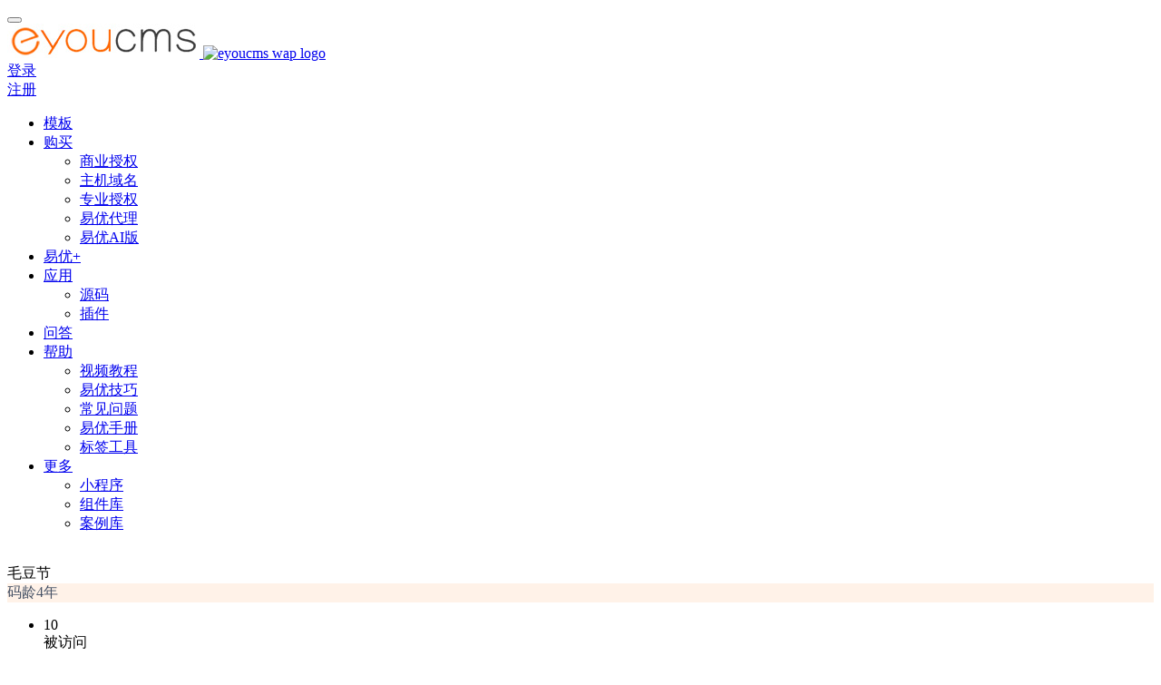

--- FILE ---
content_type: text/html; charset=utf-8
request_url: https://www.eyoucms.com/user/index.php?uid=40903
body_size: 7330
content:
<!DOCTYPE HTML>
<html>
<head>
    <meta http-equiv="Content-Type" content="text/html; charset=utf-8;"/>
    <title>毛豆节的空间-易优CMS</title>
    <meta name="renderer" content="webkit">
    <meta http-equiv="X-UA-Compatible" content="IE=edge,chrome=1">
    <meta name="viewport" content="width=device-width, initial-scale=1.0, user-scalable=0, minimal-ui">
    <link href="/favicon.ico" rel="shortcut icon" type="image/x-icon"/>
    <link href="https://www.eyoucms.com/../skin/css/index.css" rel="stylesheet" media="screen" type="text/css" />
<link href="https://www.eyoucms.com/../skin/shop/css/shop.css" rel="stylesheet" media="screen" type="text/css" />
<link href="https://www.eyoucms.com/../skin/member/css/index_member.css" rel="stylesheet" media="screen" type="text/css" />
<script language="javascript" type="text/javascript" src="https://www.eyoucms.com/../skin/js/jquery.min.js?v=1769540656"></script>
<script language="javascript" type="text/javascript" src="https://www.eyoucms.com/../skin/js/layer.js"></script>
<script language="javascript" type="text/javascript" src="https://www.eyoucms.com/../skin/mall/js/jquery.vticker.min.js"></script>
<script language="javascript" type="text/javascript" src="https://www.eyoucms.com/../public/static/common/js/ey_global.js"></script>
</head>
<!--[if lte IE 8]>
<div class="text-xs-center m-b-0 bg-blue-grey-100 alert">
    <button type="button" class="close" aria-label="Close" data-dismiss="alert">
        <span aria-hidden="true">×</span>
    </button>
    你正在使用一个 <strong>过时</strong> 的浏览器。请 <a href="http://browsehappy.com/" target="_blank">升级您的浏览器</a>，以提高您的体验。
</div>
<![endif]-->

<body class="ey-bodynav">

<span style="display: none" id="type_36_url" data-url="https://www.eyoucms.com/buy/"></span>
<nav class="navbar  ey-nav navbar-fixed-top" role="navigation">
  <div class="container">
    <div class="">
      <div class="navbar-header">
        <button type="button" class="navbar-toggle hamburger hamburger-close collapsed" data-target="#example-navbar-default-collapse" data-toggle="collapse"> 
          <span class="sr-only"></span> <span class="hamburger-bar"></span> 
        </button>
        <a href="/" class="navbar-brand navbar-logo vertical-align">
          <div class="vertical-align-middle"> 
            <img src="https://www.eyoucms.com/uploads/allimg/20220117/5-22011F92315649.png" alt="eyoucms pc logo" class='hidden-xs'/> 
            <img src="https://www.eyoucms.com/skin/img/waplogo.png" alt="eyoucms wap logo" class='visible-xs'/> 
          </div>
        </a> 
      </div>
      <div class="collapse navbar-collapse navbar-collapse-toolbar" id="example-navbar-default-collapse">
        <div id="uc_member" >
                      <div class="userinfo_htmlid" id="ey_htmlid_v2f9e54">
              <div class="userlogin">
                <div class="navbar-right vertical-align ey-nav-login">
                  <div class="vertical-align-middle" style="margin-right: 14px;">
                    <a href="javascript:void(0);" rel="nofollow" class="btn btn-login" onclick="layerLogin();">登录</a>
                  </div>
                  <div class="vertical-align-middle vertical-align-middle-reg">
                    <a href="https://www.eyoucms.com/reg" rel="nofollow" class="btn btn-register">注册</a>
                  </div>
                </div>
              </div>
            </div>
                  </div> 

        <ul class="nav navbar-nav navbar-right navlist">
                      <li class=" margin-left-0 nav-item">
              <a id="a_nav_3" class=" link "  href="https://www.eyoucms.com/moban/"  >模板</a>
              <div class="hot_none">
                              </div>
                          </li>
                      <li class="dropdown margin-left-0 nav-item">
              <a id="a_nav_32" class="dropdown-toggle link "  data-hover="dropdown" aria-expanded="false" href="https://www.eyoucms.com/buy/"  >购买<span class="caret fa-angle-down"></span></a>
              <div class="hot_none">
                                  <span class='hot'></span>
                              </div>
                            <ul class="dropdown-menu dropdown-menu-right bullet">
                                  <li><a href="https://www.eyoucms.com/buy/"  class="">商业授权</a></li>
                                  <li><a href="https://www.eyoucms.com/host/"  class="">主机域名</a></li>
                                  <li><a href="https://www.eyoucms.com/buy/special/"  class="">专业授权</a></li>
                                  <li><a href="https://www.eyoucms.com/buy/daili/"  class="">易优代理</a></li>
                                  <li><a href="https://www.eyoucms.com/ey-ai/"  class="">易优AI版</a></li>
                              </ul>
                          </li>
                      <li class=" margin-left-0 nav-item">
              <a id="a_nav_84" class=" link "  href="https://www.eyoucms.com/app/"  >易优+</a>
              <div class="hot_none">
                              </div>
                          </li>
                      <li class="dropdown margin-left-0 nav-item">
              <a id="a_nav_122" class="dropdown-toggle link "  data-hover="dropdown" aria-expanded="false" href="https://www.eyoucms.com/mall/"  >应用<span class="caret fa-angle-down"></span></a>
              <div class="hot_none">
                              </div>
                            <ul class="dropdown-menu dropdown-menu-right bullet">
                                  <li><a href="https://www.eyoucms.com/mall/mb/"  class="">源码</a></li>
                                  <li><a href="https://www.eyoucms.com/mall/plus/"  class="">插件</a></li>
                              </ul>
                          </li>
                      <li class=" margin-left-0 nav-item">
              <a id="a_nav_191" class=" link "  href="https://www.eyoucms.com/ask/"  >问答</a>
              <div class="hot_none">
                              </div>
                          </li>
                      <li class="dropdown margin-left-0 nav-item">
              <a id="a_nav_6" class="dropdown-toggle link "  data-hover="dropdown" aria-expanded="false" href="https://www.eyoucms.com/help/"  >帮助<span class="caret fa-angle-down"></span></a>
              <div class="hot_none">
                              </div>
                            <ul class="dropdown-menu dropdown-menu-right bullet">
                                  <li><a href="https://www.eyoucms.com/video/"  class="">视频教程</a></li>
                                  <li><a href="https://www.eyoucms.com/help/eyoujq/"  class="">易优技巧</a></li>
                                  <li><a href="https://www.eyoucms.com/help/faq/"  class="">常见问题</a></li>
                                  <li><a href="https://www.eyoucms.com/doc/"  class="">易优手册</a></li>
                                  <li><a href="https://www.eyoucms.com/bq"  class="">标签工具</a></li>
                              </ul>
                          </li>
                      <li class="dropdown margin-left-0 nav-item">
              <a id="a_nav_0" class="dropdown-toggle link "  data-hover="dropdown" aria-expanded="false" href="javascript:void(0);"  >更多<span class="caret fa-angle-down"></span></a>
              <div class="hot_none">
                              </div>
                            <ul class="dropdown-menu dropdown-menu-right bullet">
                                  <li><a href="https://www.eyoucms.com/wxapp/"  class="">小程序</a></li>
                                  <li><a href="https://www.eyoucms.com/zujianku/"  class="">组件库</a></li>
                                  <li><a href="https://www.eyoucms.com/case/"  class="">案例库</a></li>
                              </ul>
                          </li>
                  </ul>
      </div>
    </div>
  </div>
</nav>
<!--header end-->
<div class='main-member mt15'>
    <div class="member-head">
        <div class="member-head-banner"></div>
        <div class="member-head-info">
            <div class="member-head-info-t">
                <div class="member-head-info-l">
                    <div class="member-head-info-ll">
                        <div class="member-avatar">
                            <img src="https://www.eyoucms.com/public/static/common/images/dfboy.png" alt=""> 
                            <a href="/buy/" target="_blank" class="vip-icon avatar"> 
                                
                                                                    <i class="u_vip"></i> 
                                                            </a>
                        </div>
                    </div>
                    <div class="member-head-info-rr">
                        <div class="member-head-info-r-t">
                            <div class="member-head-name">
                                <div>毛豆节</div>
                                <div title="已加入 eyoucms 4年" class="person-code-age" style="background-color:#fff2e8;color:#455165;" >
                                    <span>码龄4年</span>
                                </div>
                                <div class="member-icon auth-box">
                                                                            <span class="auth type1" title="注册会员"></span>
                                                                    </div>
                            </div>
                        </div>
                        <div class="member-head-info-r-c">
                            <ul>
                                <li>
                                    <div class="member-statistics-num">10</div>
                                    <div class="member-statistics-name">被访问</div>
                                    <div class="member-statistics-bar"></div>
                                </li>
                                <li>
                                    <div class="member-statistics-num">32</div>
                                    <div class="member-statistics-name">原创</div>
                                    <div class="member-statistics-bar"></div>
                                </li>
                                <li>
                                    <div class="member-statistics-num">0</div>
                                    <div class="member-statistics-name">UB</div>
                                    <div class="member-statistics-bar"></div>
                                </li>
                                <li>
                                    <div class="member-statistics-num">0</div>
                                    <div class="member-statistics-name">贡献值</div>
                                </li>
                            </ul>
                        </div>
                    </div>
                </div>
                <div class="member-head-info-r">
                    <div class="member-operate-btn">
                        <a href="javascript:;" onclick="collectShop('40903');" class="member-black-btn" >
                            <img src="/skin/member/img/guanzhu.png" alt="" class="bt-icon">收藏
                        </a> 
                    </div>
                </div>
            </div>
            <div class="member-head-info-b">
                <p class="introduction-fold default">
                    <span >个人简介：</span>这个人很懒，什么都没留下。                </p>
                <div class="member-head-info-b-r">
                    <!-- <div class="user-general-info single-general-info" style="display:none;">
                        <ul>
                            <li class="user-general-info-join-eyou">
                                <span>加入eyou时间：</span>
                                <span class="user-general-info-key-word">2022-03-10</span>
                            </li>
                        </ul>
                    </div> 
                    <span class="show-more-introduction-fold" > 查看详细资料<i class="fa-angle-down"></i><i class="fa-angle-up" style="display: none;"></i></span> -->
                </div>
            </div>
        </div>
    </div>
    
    <div style="height: 15px;"></div>
    <!--左边-->
    <div class="user-profile-body">
        <div class="user-profile-body-inner">
            <div class="user-profile-body-left">
                <div class="user-profile-aside">
                    
                    <div class="user-achievement user-profile-aside-common-box">
                        <div class="aside-common-box-head">个人成就</div>
                        <div class="aside-common-box-bottom">
                            <div class="aside-common-box-content">
                                <ul class="aside-common-box-achievement">
                                    <li>
                                        <div>提问<span>0</span>个问题</div>
                                    </li>
                                    <li>
                                        <div>回答<span>0</span>个问题</div>
                                    </li>
                                    <li>
                                        <div>发布<span>0</span>个源码</div>
                                    </li>
                                    <li>
                                        <div>发布<span>0</span>个插件</div>
                                    </li>
                                </ul>
                                
                            </div> 
                        </div>
                    </div>
                                        <div class="user-interest-area user-profile-aside-common-box">
                        <div class="aside-common-box-head">功能字典
                            <a href="https://www.eyoucms.com/zidian/" target="_blank" class="aside-common-box-more">更多</a>
                        </div>
                        <div class="aside-common-box-bottom">
                            <div class="aside-common-box-content aside-box-fold">
                                <ul>
                                    <li>
                                        <div class="interest-area-sub">
                                                                                        <span>
                                                <a href="https://www.eyoucms.com/zidian/28357.html" target="_blank">授权</a>
                                            </span>
                                                                                        <span>
                                                <a href="https://www.eyoucms.com/zidian/28382.html" target="_blank">附件设置</a>
                                            </span>
                                                                                        <span>
                                                <a href="https://www.eyoucms.com/zidian/29759.html" target="_blank">抖音小程序</a>
                                            </span>
                                                                                        <span>
                                                <a href="https://www.eyoucms.com/zidian/28544.html" target="_blank">SEO设置</a>
                                            </span>
                                                                                        <span>
                                                <a href="https://www.eyoucms.com/zidian/28518.html" target="_blank">副栏目</a>
                                            </span>
                                                                                        <span>
                                                <a href="https://www.eyoucms.com/zidian/28516.html" target="_blank">模板管理</a>
                                            </span>
                                                                                        <span>
                                                <a href="https://www.eyoucms.com/zidian/28508.html" target="_blank">验证码管理</a>
                                            </span>
                                                                                        <span>
                                                <a href="https://www.eyoucms.com/zidian/28502.html" target="_blank">微站点</a>
                                            </span>
                                                                                        <span>
                                                <a href="https://www.eyoucms.com/zidian/28501.html" target="_blank">单页模型</a>
                                            </span>
                                                                                        <span>
                                                <a href="https://www.eyoucms.com/zidian/28500.html" target="_blank">图集模型</a>
                                            </span>
                                                                                        <span>
                                                <a href="https://www.eyoucms.com/zidian/28499.html" target="_blank">下载模型</a>
                                            </span>
                                                                                        <span>
                                                <a href="https://www.eyoucms.com/zidian/28496.html" target="_blank">URL配置</a>
                                            </span>
                                                                                        <span>
                                                <a href="https://www.eyoucms.com/zidian/28488.html" target="_blank">系统报错</a>
                                            </span>
                                                                                        <span>
                                                <a href="https://www.eyoucms.com/zidian/28437.html" target="_blank">加盟代理</a>
                                            </span>
                                                                                        <span>
                                                <a href="https://www.eyoucms.com/zidian/28414.html" target="_blank">百度小程序</a>
                                            </span>
                                                                                        <span>
                                                <a href="https://www.eyoucms.com/zidian/28410.html" target="_blank">问答插件</a>
                                            </span>
                                                                                        <span>
                                                <a href="https://www.eyoucms.com/zidian/28406.html" target="_blank">安全设置</a>
                                            </span>
                                                                                        <span>
                                                <a href="https://www.eyoucms.com/zidian/28401.html" target="_blank">数据库</a>
                                            </span>
                                                                                        <span>
                                                <a href="https://www.eyoucms.com/zidian/28399.html" target="_blank">搜索</a>
                                            </span>
                                                                                        <span>
                                                <a href="https://www.eyoucms.com/zidian/28398.html" target="_blank">云短信</a>
                                            </span>
                                                                                        <span>
                                                <a href="https://www.eyoucms.com/zidian/28397.html" target="_blank">电子邮箱</a>
                                            </span>
                                                                                        <span>
                                                <a href="https://www.eyoucms.com/zidian/28396.html" target="_blank">支付配置</a>
                                            </span>
                                                                                        <span>
                                                <a href="https://www.eyoucms.com/zidian/28395.html" target="_blank">自定义变量</a>
                                            </span>
                                                                                        <span>
                                                <a href="https://www.eyoucms.com/zidian/28394.html" target="_blank">管理员</a>
                                            </span>
                                                                                        <span>
                                                <a href="https://www.eyoucms.com/zidian/28393.html" target="_blank">网站搬家</a>
                                            </span>
                                                                                        <span>
                                                <a href="https://www.eyoucms.com/zidian/28392.html" target="_blank">友情链接</a>
                                            </span>
                                                                                        <span>
                                                <a href="https://www.eyoucms.com/zidian/28391.html" target="_blank">插件应用</a>
                                            </span>
                                                                                        <span>
                                                <a href="https://www.eyoucms.com/zidian/28390.html" target="_blank">TAG</a>
                                            </span>
                                                                                        <span>
                                                <a href="https://www.eyoucms.com/zidian/28389.html" target="_blank">手机端</a>
                                            </span>
                                                                                        <span>
                                                <a href="https://www.eyoucms.com/zidian/28388.html" target="_blank">瀑布流</a>
                                            </span>
                                                                                    </div>
                                    </li>
                                </ul>
                            </div>
                        </div>
                    </div>

                </div>
            </div>
            <div class="user-profile-body-right">
                <div class="navList-box">
                    <div class="navList">
                        <ul style="display:;">

                                                        <li data-index-nav="2"> 问答  </li>
                                                    </ul>
                        <!--<div class="m-search-input">-->
                            <!--<img src="/skin/member/img/20220415024056.png" alt="" class="m-search-img-hide" style="display:none;"> -->
                            <!--<input id="mSearchInput" type="text" placeholder="搜TA的内容" value="" style="display:none;">-->
                            <!--<div class="m-search-btn" style="display:;">-->
                                <!--<span >搜TA的内容</span> -->
                                <!--<img src="/skin/member/img/20220415024031.png" alt="" class="m-search-img" > -->
                                <!--<img src="/skin/member/img/20220415024056.png" alt="" class="m-search-hover-img">-->
                            <!--</div>-->
                            <!--<div class="m-search-btn-box" style="display:none;">-->
                                <!--<span class="m-search-sure">搜索</span> -->
                                <!--<span class="m-search-cancle" >取消</span>-->
                            <!--</div>-->
                        <!--</div>-->
                    </div>
                    <div class="mainContent">
                        <div class="plugins_list main-list">
                            <div class="eyou-plug">
                                                            </div>
                                                    </div>
                        <div class="mb_list main-list" style="display: none;">
                            <div class="eyou-pro">
                                                            </div>
                                                    </div>
                        <div class="ask-list main-list" style="display: none;">
                            <div class="ask-second-list">
                                <ul>
                                    <li data-index="0"  class="second-active">
                                        回答的问题
                                    </li>
                                    <li data-index="1" >
                                        发布的问题
                                    </li>
                                </ul>
                            </div>
                            <div class="ask-list-body">
                                <div class="ask-list-cont" id="answer_div">
                                                                            <article class="blog-list-box">
                                            <div class="no_row">
                                                <div class="no_pic"><img src="/skin/member/img/null-data.png"></div>
                                            </div>
                                        </article>
                                                                    </div>
                                <div class="ask-list-cont" style="display: none;" id="ask_div">
                                                                            <article class="blog-list-box">
                                            <div class="no_row">
                                                <div class="no_pic"><img src="/skin/member/img/null-data.png"></div>
                                            </div>
                                        </article>
                                                                    </div>
                            </div>
                        </div>
                        <div class="new-list main-list" style="display: none;">
                                                            <article class="blog-list-box">
                                    <div class="no_row">
                                        <div class="no_pic"><img src="/skin/member/img/null-data.png"></div>
                                    </div>
                                </article>
                                                    </div>
                        <div class="update-list main-list" style="display: none;">
                                                            <article class="blog-list-box">
                                    <div class="no_row">
                                        <div class="no_pic"><img src="/skin/member/img/null-data.png"></div>
                                    </div>
                                </article>
                                                    </div>
                        
                        
                    </div>
                </div>
                
            </div>
            
        </div>
    </div>
    
    <!--end-->
</div>
<div class="ey-footnav text-center">
  <div class="container">
    <div class="row mob-masonry">
            <div class="col-md-2 col-sm-3 col-xs-6 list masonry-item">
        <h4>产品</h4>
        <ul>
                    <li>
                            <a href="https://www.eyoucms.com/buy/" style="position:relative;">商业授权<span class="status status-away"></span></a>
                        </li>
                    <li>
                            <a href="https://www.eyoucms.com/buy/#buyvip">开通会员</a>
                        </li>
                    <li>
                            <a href="https://www.eyoucms.com/buy/daili/">易优代理</a>
                        </li>
                    <li>
                            <a href="https://www.eyoucms.com/host/">推荐主机</a>
                        </li>
                  </ul>
      </div>
            <div class="col-md-2 col-sm-3 col-xs-6 list masonry-item">
        <h4>服务</h4>
        <ul>
                    <li>
                            <a href="https://www.eyoucms.com/rizhi/">更新日志</a>
                        </li>
                    <li>
                            <a href="https://www.eyoucms.com/case/">用户案例</a>
                        </li>
                    <li>
                            <a href="https://jq.qq.com/?_wv=1027&k=jXvFaSzA">加入Q群</a>
                        </li>
                    <li>
                            <a href="https://www.eyoucms.com/about/zzfw/">增值服务</a>
                        </li>
                  </ul>
      </div>
            <div class="col-md-2 col-sm-3 col-xs-6 list masonry-item">
        <h4>帮助</h4>
        <ul>
                    <li>
                            <a href="https://www.eyoucms.com/ask/">易优问答</a>
                        </li>
                    <li>
                            <a href="https://www.eyoucms.com/doc/label/">标签手册</a>
                        </li>
                    <li>
                            <a href="https://www.eyoucms.com/help/eyoujq/">易优技巧</a>
                        </li>
                    <li>
                            <a href="https://www.eyoucms.com/zidian/">功能字典</a>
                        </li>
                  </ul>
      </div>
            <div class="col-md-2 col-sm-3 col-xs-6 list masonry-item">
        <h4>关于</h4>
        <ul>
                    <li>
                            <a href="https://www.eyoucms.com/about/us/">关于易优</a>
                        </li>
                    <li>
                            <a href="https://www.eyoucms.com/about/us/#tag1">知识产权</a>
                        </li>
                    <li>
                            <a href="https://www.eyoucms.com/about/bqsm/">版权声明</a>
                        </li>
                    <li>
                            <a href="https://www.eyoucms.com/about/ysxy/">隐私协议</a>
                        </li>
                  </ul>
      </div>
            <div class="col-md-3 col-xs-12 info masonry-item"> <em> <img src="https://www.eyoucms.com/skin/img/label_sm_90020.png" style="width:110px; margin-bottom:8px;"> </em>
        <p>工作日 8:30-12:00 14:30-18:00 <br>
          周六及部分节假日提供值班服务</p>
        <a href="https://work.weixin.qq.com/kfid/kfc95ab40a4bb9809eb" target="_blank" class="btn btn-primary btn-outline btn-squared padding-horizontal-20 btn-sm">联系我们</a> </div>
    </div>
  </div>
</div>
<footer>
  <div class="container text-center">
    <p>Copyright © 2016-2024 EyouCMS 版权所有&nbsp;<a href="https://beian.miit.gov.cn/" rel="nofollow" target="_blank">琼ICP备15003371号-23</a>&nbsp;<a href="http://www.beian.gov.cn/portal/registerSystemInfo?recordcode=46010602000484" rel="nofollow" target="_blank">琼公网安备46010602000484号</a> </p>
    <div> <a href="https://www.eyoucms.com/sitemap.html" target="_blank">网站地图</a> <a href="https://www.eyoucms.com/sitemap.xml" target="_blank">XML地图</a> <!--<a href="https://www.eyoucms.com/tags/" target="_blank">tag标签</a> <a href="https://www.eyoucms.com/mb/" target="_blank">聚合分类</a> <a href="https://www.eyoucms.com/city/" target="_blank">百城千站</a>--> <a href="https://www.eyoucms.com/wxmini/" target="_blank">小程序模版网</a>  </div>
  </div>
</footer>
<script type="text/javascript" src="https://www.eyoucms.com/skin/js/bootstrap.min.js"></script>
<script type="text/javascript" src="https://www.eyoucms.com/skin/js/bootstrap-hover-dropdown.min.js"></script>
<script type="text/javascript" src="https://www.eyoucms.com/skin/js/jquery.lazyload.min.js"></script>
<div class="main-im">
  <div id="open_im" class="open-im" style="display: none;"> </div>
  <div class="im_main" id="im_main" style="display: block;">
    <div id="close_im" class="close-im"><a href="javascript:void(0);" title="点击关闭"> </a></div>
    <a href="https://work.weixin.qq.com/kfid/kfc95ab40a4bb9809eb" target="_blank" rel="nofollow" class="im-qq qq-a" title="在线微信客服">
    <div class="qq-container"></div>
    <div class="qq-hover-c"><img class="img-qq" src="https://www.eyoucms.com/skin/img/kefu.png"></div>
    <span>在线客服</span> </a>
    <div class="im-tel">
      <ul class="bor-ul">
        <li class="ico-bg">
          <div class="kefug-container">
            <div class="kefug-showx"> 
              <img class="kefug-max" src="https://www.eyoucms.com/skin/img/yewukefu.jpg?t=0902">
              <div class="kefug-sanjiaox"></div>
              <div class="kefug-sanjiaox-big"></div>
            </div>
            <a href="javascript:;" rel="nofollow"> 业务客服</a>
          </div>
        </li>
        <li class="ico-bg">
          <div class="shouhou-container">
            <div class="shouhou-showx"> 
              <img class="shouhou-max" src="https://www.eyoucms.com/skin/img/shouhoukefu.jpg?t=0902">
              <div class="shouhou-sanjiaox"></div>
              <div class="shouhou-sanjiaox-big"></div>
            </div>
            <a href="javascript:;" rel="nofollow"> 售后客服</a>
          </div>
        </li>
        <li class="ico-bg">
          <div class="fuzhi-container">
            <div class="fuzhi-showx"> 
              <img class="fuzhi-max" src="https://www.eyoucms.com/skin/img/fufeikefu.jpg?t=0902">
              <div class="fuzhi-sanjiaox"></div>
              <div class="fuzhi-sanjiaox-big"></div>
            </div>
            <a href="javascript:;" rel="nofollow"> 付费修改</a>
          </div>
        </li>
        <li class="ico-bg"><a target="_blank" href="http://qm.qq.com/cgi-bin/qm/qr?_wv=1027&k=DjnxuQWLJLrPjuAsW9x6MY80WzzjiHV3&authKey=3qyucjZoDAxMPVM7T7fAcHPOVeGqS1Fcn4gwgH6CPGNorLAdd%2FjLDwueyTvJQnij&noverify=0&group_code=546279637" rel="nofollow"> 加入Q群</a></li>
        <dl style="margin: auto auto 5px auto;">
          <dt><img src="https://www.eyoucms.com/skin/images/eywx.jpg" width="95" height="95"></dt>
          <dd>微信客服</dd>
          <p style="font-size:12px;">工作日 8:30-12:00 14:30-18:30</p>
        </dl>
      </ul>
    </div>
    <div class="im-footer" style="position:relative">
      <div class="weixing-container">
        <div class="weixing-showx"> <img class="weixing-max" src="https://www.eyoucms.com/skin/img/wg_pic.png?v1.0">
          <div class="weixing-sanjiaox"></div>
          <div class="weixing-sanjiaox-big"></div>
        </div>
      </div>
      <div class="go-top"><a href="javascript:;" title="返回顶部"></a> </div>
      <div style="clear:both"></div>
    </div>
  </div>
</div>
<script src="https://www.eyoucms.com/skin/js/footer.js?t=0903" language="javascript" type="text/javascript"></script>
<script language="javascript" type="text/javascript" src="https://www.eyoucms.com/public/static/common/js/tag_userinfo.js?v=1.0.3"></script>
<!-- <script src="https://lf-cdn.coze.cn/obj/unpkg/flow-platform/chat-app-sdk/1.1.0-beta.3/libs/cn/index.js"></script> -->
  

<script>
        function collectShop(users_id) {
            $.ajax({
                url: "https://www.eyoucms.com/index.php?m=home&c=Ajax&a=collect_shop",
                data: {users_id:users_id},
                type:'post',
                success:function(res){
                    layer.msg("收藏成功", {time: 1500}, function() {
                    });

    //                if (1 == res.data.is_agent) {
    //                    $('#is_agent').val(1)
    //                    var users_price = $('#users_price').val();
    //                    users_price = Math.ceil(users_price*0.8); // 普通代理/贴牌代理/高级代理的折扣
    //                    $('#daili_li_price_text').show();
    //                    $('#daili_li_price').show();
    //                    $('#daili_price').text(users_price);
    //                    $('#mall_li_price').addClass('txp');
    //                    $('#mall_li_price').css('text-decoration','line-through');
    //                }
    //                if (1 == res.data.is_buy){
    //                    $('#buy_one').show();
    //                    $('#is_show_buy').hide();
    //                }
                }
            });
        }
        $(function() {
            $('.show-more-introduction-fold').click(function() { //点击按钮
                if ($('.single-general-info').is(':hidden')) { //如果当前隐藏
                    $('.single-general-info').show();
                    $('.fa-angle-down').hide();
                    $('.fa-angle-up').show();
                } else { //否则
                    $('.single-general-info').hide();
                    $('.fa-angle-down').show();
                    $('.fa-angle-up').hide();
                }
            })
            $(document).ready(function(){
                $(".m-search-btn").click(function(){
                    $(".navList ul").hide();
                    $(".m-search-btn").hide();
                    $(".m-search-img-hide").show();
                    $("#mSearchInput").show();
                    $(".m-search-btn-box").show();
                });
                $(".m-search-cancle").click(function(){
                    $(".navList ul").show();
                    $(".m-search-btn").show();
                    $(".m-search-img-hide").show();
                    $("#mSearchInput").hide();
                    $(".m-search-btn-box").hide();
                });
            });
        })
        //鼠标移入显示
        $(".member-btn-more").mouseenter(function () {
            $(".member-btn-conten").css("display", "block");
        })
        
        //鼠标移出隐藏
        $(".member-btn-conten").mouseleave(function () {
            console.log(2);
            setTimeout(function(){
                $(".member-btn-conten").css("display", "none");
             },500)
        })
        // 滚动
        $(function(){
        	$('.scroll-box').vTicker({
        		showItems: 4,
        		pause: 3000,
        		direction:'down',
        	});
        	$("#scroll-prev").click(function(){
        	  $('.scroll-box').vTicker({
        		  showItems: 1,
        		  pause: 3000,
        	  	  direction:'up',
        	  	});
        	});
        	$("#scroll-next").click(function(){
        	  $('.scroll-box').vTicker({
        		  showItems: 1,
        		  pause: 3000,
        	  		direction:'down',
        	  	});
        	});
        
        });
        
        var lista = document.querySelector('.navList').querySelectorAll('li');
        var itemsa = document.querySelector('.mainContent').querySelectorAll('.main-list');
        for (var i = 0; i < lista.length; i++) {
            lista[i].onclick = function() {
                // 导航栏样式切换，排他算法
                for (var i = 0; i < lista.length; i++) {
                    lista[i].className = '';
                }
                this.className = 'active';
         
                // 下面展示内容切换，排他算法
                var index = this.getAttribute('data-index-nav');
                for (var i = 0; i < itemsa.length; i++) {
                    itemsa[i].style.display = 'none';
                }
                itemsa[index].style.display = 'block';
            }
        }
        lista[0].click();
        
        var list = document.querySelector('.ask-second-list').querySelectorAll('li');
        var items = document.querySelector('.ask-list-body').querySelectorAll('.ask-list-cont');
        for (var i = 0; i < list.length; i++) {
            list[i].onclick = function() {
                // 导航栏样式切换，排他算法
                for (var i = 0; i < list.length; i++) {
                    list[i].className = '';
                }
                this.className = 'second-active';
 
                // 下面展示内容切换，排他算法
                var index = this.getAttribute('data-index');
                for (var i = 0; i < items.length; i++) {
                    items[i].style.display = 'none';
                }
                items[index].style.display = 'block';
            }
        }

        function getHomePage(obj) {
            var scrollTop = getScrollTop();  //获取滚动条当前的位置
            var type = $(obj).attr('data-type');
            var page = parseInt($(obj).attr('data-page'));
            var users_id = "40903";
            page++;
            $.ajax({
                type : 'post',
                url : "https://www.eyoucms.com/index.php?m=api&c=Homepage&a=get_home_page",
                data : {_ajax:1,type:type,page:page,users_id:users_id},
                dataType : 'json',
                success : function(res){
                    if ('answer' == type){
                        $('#answer_div .item-loading').before(res.data.html)
                        $('#answer_div .item-loading a').attr('data-page',page);
                        if (12 > res.data.count) {
                            $('#answer_div .item-loading').hide();
                        }
                    }else if ('ask' == type){
                        $('#ask_div .item-loading').before(res.data.html)
                        $('#ask_div .item-loading a').attr('data-page',page);
                        if (12 > res.data.count) {
                            $('#ask_div .item-loading').hide();
                        }
                    }else if ('plugin' == type){
                        $('.eyou-plug').append(res.data.html)
                        $('.plugins_list .item-loading a').attr('data-page',page);
                        if (12 > res.data.count) {
                            $('.plugins_list .item-loading').hide();
                        }
                    }else if ('template' == type){
                        $('.eyou-pro .item-loading').before(res.data.html)
                        $('.mb_list .item-loading a').attr('data-page',page);
                        if (12 > res.data.count) {
                            $('.mb_list .item-loading').hide();
                        }
                    }else if ('arc' == type){
                        $('.new-list .item-loading').before(res.data.html)
                        $('.new-list .item-loading a').attr('data-page',page);
                        if (12 > res.data.count) {
                            $('.new-list .item-loading').hide();
                        }
                    }
                    else if ('upgrade' == type) {
                        $('.update-list .item-loading').before(res.data.html)
                        $('.update-list .item-loading a').attr('data-page',page);
                        if (12 > res.data.count) $('.update-list .item-loading').hide();
                    }
                    setScrollTop(scrollTop);
                }
            });
        }


        //获取滚动条当前的位置
        function getScrollTop() {
            var scrollTop = 0;
            if(document.documentElement && document.documentElement.scrollTop) {
                scrollTop = document.documentElement.scrollTop;
            } else if(document.body) {
                scrollTop = document.body.scrollTop;
            }
            return scrollTop;
        }
        function setScrollTop(scrollTop) {
            if(document.documentElement && document.documentElement.scrollTop) {
               document.documentElement.scrollTop = scrollTop;
            } else if(document.body) {
                document.body.scrollTop = scrollTop;
            }
        }
    </script>
</body>
</html>
